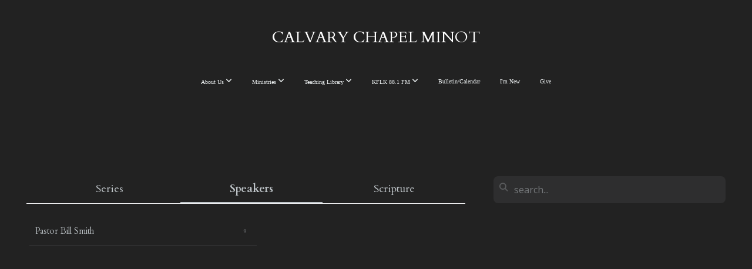

--- FILE ---
content_type: text/css
request_url: https://files.snappages.site/FWSNMG/assets/themes/54383/style1746821530.css
body_size: 1568
content:
.sp-button{font-family:"Cardo",Arial,"Helvetica Neue",Helvetica,sans-serif;font-weight:400;font-style:normal;font-size:1.5em;text-transform:uppercase;letter-spacing:0.05em;border:2px solid;border-radius:0px}.sp-button:not(.extrude):not(.solid){background-color:transparent !important}body{background-color:#222222;background-repeat:repeat;background-attachment:scroll;background-size:auto;background-position:top center}#sp-wrapper{max-width:100%}#sp-content,#sp-footer{font-family:"Cardo",Arial,"Helvetica Neue",Helvetica,sans-serif;font-weight:400;font-size:1.3em;line-height:2em;letter-spacing:0em}#sp-header{flex-wrap:wrap;box-sizing:border-box;background-color:#222222;background-repeat:repeat-x;background-attachment:fixed;background-size:cover;background-position:top left;width:100%;display:flex;flex-direction:column;justify-content:center;align-items:center;padding:15px;min-height:50px}#sp-header-wrapper{position:fixed;margin-top:0px;margin-left:0px;display:flex;flex-direction:column}#sp-logo{padding:30px;white-space:nowrap;order:0;color:#fff;font-family:"Cardo",Arial,"Helvetica Neue",Helvetica,sans-serif;font-weight:400;font-style:normal;font-size:2.7em;line-height:1.4em;text-transform:uppercase;letter-spacing:0em;background-color:transparent}#sp-logo::before{display:inline-block;height:1em;content:''}#sp-bar{font-family:"Cardo",Arial,"Helvetica Neue",Helvetica,sans-serif;font-weight:400;font-size:1.3em;line-height:2em;letter-spacing:0em;background-color:#4c5758;color:#fff !important;width:100%;box-sizing:border-box;display:none;padding:10px 20px;min-height:50px;z-index:1201;left:0px;top:0px}.sp-view-desktop #sp-bar-text{flex-grow:1}#sp-bar-social{font-size:18px;flex-grow:1;text-align:right}#sp-nav{padding:0px;box-sizing:border-box;order:2;color:#ecf0f1;background-color:transparent}#sp-nav-links a:not(.sp-sub-nav a){font-family:"Cardo",Arial,"Helvetica Neue",Helvetica,sans-serif;font-weight:400;font-style:normal;font-size:1.5em;text-transform:uppercase;letter-spacing:0em}#sp-nav-links>ul>li>a:link,#sp-nav-links>ul>li>a:visited{color:#ecf0f1;padding:20px 15px}#sp-nav-links>ul>li.selected>a:link,#sp-nav-links>ul>li.selected>a:visited{color:#FFFFFF}#sp-nav-links>ul>li:first-of-type>a{border:none}#sp-nav-links>ul>li>a:hover{color:#bdc3c7}#sp-nav-button{color:#ecf0f1;order:1;box-shadow:0 0 0 10px transparent,inset 0 0 0 100px transparent}#sp-nav-links>ul>li>ul>li>a:hover{color:#FFF;background:#bdc3c7}.sp-sub-nav{font-family:"Cardo",Arial,"Helvetica Neue",Helvetica,sans-serif;font-weight:400;font-size:1.3em;line-height:2em;letter-spacing:0em}#sp-header.sticky.fixed{position:fixed !important;top:0px;right:0px;left:0px;padding:0px !important;min-height:0px;z-index:9999;box-shadow:0 0 15px rgba(0,0,0,0.5);-webkit-animation:sticky .3s;-moz-animation:sticky .3s;-ms-animation:sticky .3s;animation:sticky .3s}#sp-header.sticky.fixed #sp-bar,#sp-header.sticky.fixed #sp-logo{display:none}@keyframes sticky{from{opacity:0;top:-25px}to{opacity:1;top:0px}}@-moz-keyframes sticky{from{opacity:0;top:-25px}to{opacity:1;top:0px}}@-webkit-keyframes sticky{from{opacity:0;top:-25px}to{opacity:1;top:0px}}@-ms-keyframes sticky{from{opacity:0;top:-25px}to{opacity:1;top:0px}}.sp-view-mobile #sp-bar-text{display:none}.sp-view-mobile #sp-bar-social{text-align:center}.sp-view-mobile #sp-logo{font-size:2.025em}.sp-mobile-nav>ul>li,.sp-mobile-nav>.sp-sub-nav>li{font-family:"Cardo",Arial,"Helvetica Neue",Helvetica,sans-serif;font-weight:400;font-style:normal;font-size:1.5em;text-transform:uppercase;letter-spacing:0em}#sp-footer-brand{display:block}.sp-divider-block .sp-divider-holder{border-style:dotted;border-width:1px;display:inline-block;width:100%;vertical-align:middle}.sp-section[data-dividers="true"] .sp-section-content>.sp-grid>.sp-row>.sp-col::before{border-style:dotted;border-width:1px}.sp-icon-holder{color:#000}.sp-image-title{font-family:"Open Sans",Arial,"Helvetica Neue",Helvetica,sans-serif;font-weight:400;text-transform:none;letter-spacing:0em}h1{font-family:"Cardo",Arial,"Helvetica Neue",Helvetica,sans-serif;font-weight:400;font-style:normal;font-size:5em;line-height:1em;text-transform:none;letter-spacing:0em}h2{font-family:"Cardo",Arial,"Helvetica Neue",Helvetica,sans-serif;font-weight:400;font-style:normal;font-size:3em;line-height:1em;text-transform:uppercase;letter-spacing:0em}h3{font-family:"Cardo",Arial,"Helvetica Neue",Helvetica,sans-serif;font-weight:400;font-style:normal;font-size:2.5em;line-height:1em;text-transform:none;letter-spacing:-0.03em}#sp-content .sp-blog-post .h1,#sp-content .sp-blog-post .h2,#sp-content .sp-blog-post .h3{font-family:"Cardo",Arial,"Helvetica Neue",Helvetica,sans-serif;font-weight:400;font-size:1.3em;line-height:2em;letter-spacing:0em}#sp-content .sp-blog-post h1{font-family:"Cardo",Arial,"Helvetica Neue",Helvetica,sans-serif;font-weight:400;font-size:1.3em;line-height:2em;letter-spacing:0em;font-size:170%;line-height:1em}#sp-content .sp-blog-post h2{font-family:"Cardo",Arial,"Helvetica Neue",Helvetica,sans-serif;font-weight:400;font-size:1.3em;line-height:2em;letter-spacing:0em;font-size:140%;line-height:1em}#sp-content .sp-blog-post h3{font-family:"Cardo",Arial,"Helvetica Neue",Helvetica,sans-serif;font-weight:400;font-size:1.3em;line-height:2em;letter-spacing:0em;font-size:102%;line-height:1em}#sp-content .sp-blog-post:not(.sp-edit-page) .sp-heading-block:first-of-type h1{font-family:"Cardo",Arial,"Helvetica Neue",Helvetica,sans-serif;font-weight:400;font-style:normal;font-size:3em;line-height:1em;text-transform:uppercase;letter-spacing:0em}#sp-content .sp-blog-post:not(.sp-edit-page) .sp-heading-block:first-of-type .h1{font-size:10px}#sp-content{color:#bdc3c7;background-color:#222}.sp-scheme-0{color:#bdc3c7;background-color:#222}.sp-scheme-0 a:not(.sp-button):link,.sp-scheme-0 a:not(.sp-button):visited{color:#ecf0f1}.sp-scheme-0 a:not(.sp-button):hover{color:#ffffff}.sp-scheme-0 .sp-button{color:#ecf0f1;background-color:#ecf0f1}.sp-scheme-0 .sp-divider-block .sp-divider-holder{border-color:transparent;border-bottom-color:#ecf0f1}.sp-scheme-0 .sp-divider-border{border-color:transparent;border-bottom-color:#ecf0f1}.sp-section.sp-scheme-0[data-dividers="true"] .sp-section-content>.sp-grid>.sp-row>.sp-col{border-color:transparent;border-left-color:#ecf0f1}.sp-scheme-0 .sp-background-match-text{background-color:#bdc3c7}.sp-scheme-0 .sp-border-match-text{border-color:#bdc3c7}.sp-scheme-0 .sp-shadow-match-text{box-shadow-color:#bdc3c7}.sp-scheme-1{color:#FFFFFF;background-color:transparent}.sp-scheme-1 a:not(.sp-button):link,.sp-scheme-1 a:not(.sp-button):visited{color:#fff}.sp-scheme-1 a:not(.sp-button):hover{color:#000}.sp-scheme-1 .sp-button{color:#ecf0f1;background-color:#000}.sp-scheme-1 .sp-divider-block .sp-divider-holder{border-color:transparent;border-bottom-color:#000}.sp-scheme-1 .sp-divider-border{border-color:transparent;border-bottom-color:#000}.sp-section.sp-scheme-1[data-dividers="true"] .sp-section-content>.sp-grid>.sp-row>.sp-col{border-color:transparent;border-left-color:#000}.sp-scheme-1 .sp-background-match-text{background-color:#FFFFFF}.sp-scheme-1 .sp-border-match-text{border-color:#FFFFFF}.sp-scheme-1 .sp-shadow-match-text{box-shadow-color:#FFFFFF}.sp-scheme-2{color:#bdc3c7;background-color:#000000}.sp-scheme-2 a:not(.sp-button):link,.sp-scheme-2 a:not(.sp-button):visited{color:#ecf0f1}.sp-scheme-2 a:not(.sp-button):hover{color:#FFFFFF}.sp-scheme-2 .sp-button{color:#ecf0f1;background-color:#ecf0f1}.sp-scheme-2 .sp-divider-block .sp-divider-holder{border-color:transparent;border-bottom-color:#000}.sp-scheme-2 .sp-divider-border{border-color:transparent;border-bottom-color:#000}.sp-section.sp-scheme-2[data-dividers="true"] .sp-section-content>.sp-grid>.sp-row>.sp-col{border-color:transparent;border-left-color:#000}.sp-scheme-2 .sp-background-match-text{background-color:#bdc3c7}.sp-scheme-2 .sp-border-match-text{border-color:#bdc3c7}.sp-scheme-2 .sp-shadow-match-text{box-shadow-color:#bdc3c7}.sp-scheme-3{color:#222;background-color:#222}.sp-scheme-3 a:not(.sp-button):link,.sp-scheme-3 a:not(.sp-button):visited{color:#fff}.sp-scheme-3 a:not(.sp-button):hover{color:#FFFFFF}.sp-scheme-3 .sp-button{color:#ecf0f1;background-color:#fff}.sp-scheme-3 .sp-divider-block .sp-divider-holder{border-color:transparent;border-bottom-color:rgba(255,255,255,0.4)}.sp-scheme-3 .sp-divider-border{border-color:transparent;border-bottom-color:rgba(255,255,255,0.4)}.sp-section.sp-scheme-3[data-dividers="true"] .sp-section-content>.sp-grid>.sp-row>.sp-col{border-color:transparent;border-left-color:rgba(255,255,255,0.4)}.sp-scheme-3 .sp-icon-holder{color:#000}.sp-scheme-3 .sp-background-match-text{background-color:#222}.sp-scheme-3 .sp-border-match-text{border-color:#222}.sp-scheme-3 .sp-shadow-match-text{box-shadow-color:#222}.sp-scheme-4{color:#000000;background-color:#FFFFFF}.sp-scheme-4 a:not(.sp-button):link,.sp-scheme-4 a:not(.sp-button):visited{color:#000}.sp-scheme-4 a:not(.sp-button):hover{color:#000000}.sp-scheme-4 .sp-button{color:#000000;background-color:#000000}.sp-scheme-4 .sp-divider-block .sp-divider-holder{border-color:transparent;border-bottom-color:#CCCCCC}.sp-scheme-4 .sp-divider-border{border-color:transparent;border-bottom-color:#CCCCCC}.sp-section.sp-scheme-4[data-dividers="true"] .sp-section-content>.sp-grid>.sp-row>.sp-col{border-color:transparent;border-left-color:#CCCCCC}.sp-scheme-4 .sp-icon-holder{color:#000}.sp-scheme-4 .sp-background-match-text{background-color:#000000}.sp-scheme-4 .sp-border-match-text{border-color:#000000}.sp-scheme-4 .sp-shadow-match-text{box-shadow-color:#000000}.sp-scheme-5{color:#000000;background-color:#222}.sp-scheme-5 a:not(.sp-button):link,.sp-scheme-5 a:not(.sp-button):visited{color:#000}.sp-scheme-5 a:not(.sp-button):hover{color:#000000}.sp-scheme-5 .sp-button{color:#000000;background-color:#000000}.sp-scheme-5 .sp-divider-block .sp-divider-holder{border-color:transparent;border-bottom-color:#000000}.sp-scheme-5 .sp-divider-border{border-color:transparent;border-bottom-color:#000000}.sp-section.sp-scheme-5[data-dividers="true"] .sp-section-content>.sp-grid>.sp-row>.sp-col{border-color:transparent;border-left-color:#000000}.sp-scheme-5 .sp-icon-holder{color:#000}.sp-scheme-5 .sp-background-match-text{background-color:#000000}.sp-scheme-5 .sp-border-match-text{border-color:#000000}.sp-scheme-5 .sp-shadow-match-text{box-shadow-color:#000000}